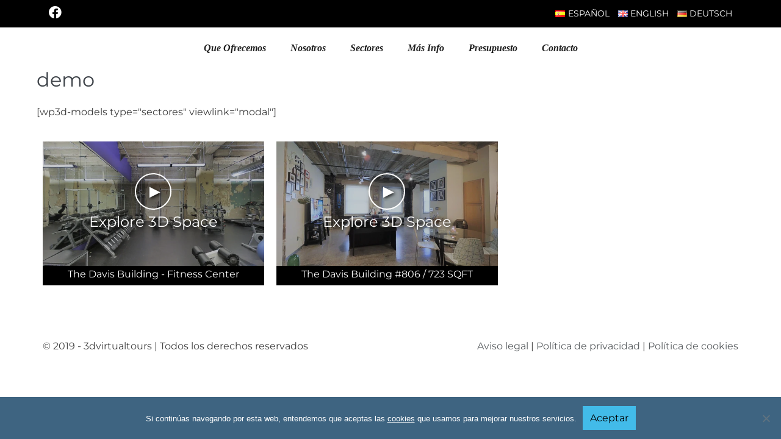

--- FILE ---
content_type: text/css
request_url: https://www.3dvirtualtours.es/wp-content/themes/3dvirtualtours/style.css
body_size: 224
content:
/*
Theme Name:   3dvirtualtours
Description:  Page Builder Framework es es un tema de WordPress super rápido, ligero (menos de 50kb en el front-end) y muy personalizable
Author:       DRC Comunicaciones
Author URL:   http://www.doblerc.com
Template:     page-builder-framework
Version:      1.0
License:      GNU General Public License v2 or later
License URI:  http://www.gnu.org/licenses/gpl-2.0.html
Text Domain:  3dvirtualtours
*/

/* Write here your own personal stylesheet */

.cookie-button { padding: 6px 12px; color: white; background-color: #42BBE9; color: black; }